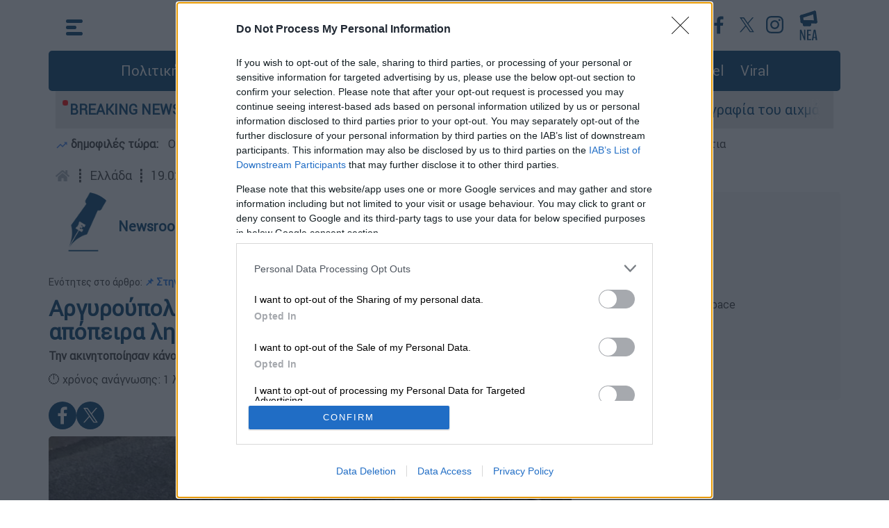

--- FILE ---
content_type: text/html; charset=utf-8
request_url: https://www.ethnos.gr/greece/article/302594/argyroypolhxeiropedessetriaatomagiaapopeiralhsteias21xronhs
body_size: 24167
content:
<!DOCTYPE html><html class="no-js" lang="el"><head><meta http-equiv="x-ua-compatible" content="ie=edge" /><meta name="viewport" content="width=device-width, initial-scale=1.0" /><meta charset="utf-8" /><meta property="fb:pages" content="399225520203609" /><meta name="facebook-domain-verification" content="mzd1e8pxx75oa0nmbrjprhb8tm584c" /><meta http-equiv="Cache-Control" content="no-cache, no-store, must-revalidate" /><meta http-equiv="Pragma" content="no-cache" /><meta http-equiv="Expires" content="0" /><link rel="dns-prefetch" href="https://cdn.ethnos.gr/"><link rel="preconnect" href="https://cdn.ethnos.gr" crossorigin><link rel="preconnect" href="https://cmp.inmobi.com"><link rel="preconnect" href="https://cdn.onesignal.com"><link rel="preconnect" href="https://www.googletagmanager.com"><link rel="preload" href="/css/fonts/Roboto-Regular.woff" as="font" type="font/woff" crossorigin /><link rel="preload" href="//cdn.ethnos.gr/images/placeholder.jpg" as="image" /><link rel="preload" href="/css/bootstrap.css?v=7" as="style" /><link rel="preload" href="/css/style.css?v=7" as="style" /><link rel="preload" href="/js/jquery.min.js" as="script" /><link rel="preload" href="/js/custom.js?v=1" as="script" /><link rel="shortcut icon" href="favicon.ico" /><link rel="icon" sizes="16x16" href="//cdn.ethnos.gr/images/favicon-16x16.png" /><link rel="icon" sizes="32x32" href="//cdn.ethnos.gr/images/favicon-32x32.png" /><link rel="search" type="application/opensearchdescription+xml" href="/opensearch.xml" title="Search Articles on Ethnos.gr"><link rel="manifest" href="/manifest.json" /><style>@font-face {font-family: Roboto; src: url('/css/fonts/Roboto-Regular.woff') format('woff'); font-display: swap;}@media (min-width: 1400px) {.container {max-width: 1320px;}}</style><link rel="stylesheet" href="/css/bootstrap.css?v=7" /><link rel="stylesheet" href="/css/style.css?v=7" /><style>.latestnews {width:26px; height:43px;}</style><script async src="https://securepubads.g.doubleclick.net/tag/js/gpt.js"></script><script async src="https://www.googletagmanager.com/gtag/js?id=G-FGKZJ8ZNHP"></script><script>window.dataLayer = window.dataLayer || [];function gtag(){dataLayer.push(arguments);}gtag('js', new Date());gtag('config', 'G-FGKZJ8ZNHP');if (window.location.hostname == 'www.ethnos.gr') {function cmp() {var host = 'www.ethnos.gr';var element = document.createElement('script');var firstScript = document.getElementsByTagName('script')[0];var url = 'https://cmp.inmobi.com'.concat('/choice/', 'xe6c6NKtEWBYG', '/', host, '/choice.js?tag_version=V3');var uspTries = 0;var uspTriesLimit = 3;element.async = true;element.type = 'text/javascript';element.src = url;firstScript.parentNode.insertBefore(element, firstScript);function makeStub() {var TCF_LOCATOR_NAME = '__tcfapiLocator';var queue = [];var win = window;var cmpFrame;function addFrame() {var doc = win.document;var otherCMP = !!(win.frames[TCF_LOCATOR_NAME]);if (!otherCMP) {if (doc.body) {var iframe = doc.createElement('iframe');iframe.style.cssText = 'display:none';iframe.name = TCF_LOCATOR_NAME;doc.body.appendChild(iframe);} else {setTimeout(addFrame, 5);}}return !otherCMP;}function tcfAPIHandler() {var gdprApplies;var args = arguments;if (!args.length) {return queue;} else if (args[0] === 'setGdprApplies') {if (args.length > 3 &&args[2] === 2 &&typeof args[3] === 'boolean') {gdprApplies = args[3];if (typeof args[2] === 'function') {args[2]('set', true);}}} else if (args[0] === 'ping') {var retr = {gdprApplies: gdprApplies,cmpLoaded: false,cmpStatus: 'stub'};if (typeof args[2] === 'function') {args[2](retr);}} else {if(args[0] === 'init' && typeof args[3] === 'object') {args[3] = Object.assign(args[3], { tag_version: 'V3' });}queue.push(args);}}function postMessageEventHandler(event) {var msgIsString = typeof event.data === 'string';var json = {};try {if (msgIsString) {json = JSON.parse(event.data);} else {json = event.data;}} catch (ignore) {}var payload = json.__tcfapiCall;if (payload) {window.__tcfapi(payload.command,payload.version,function(retValue, success) {var returnMsg = {__tcfapiReturn: {returnValue: retValue,success: success,callId: payload.callId}};if (msgIsString) {returnMsg = JSON.stringify(returnMsg);}if (event && event.source && event.source.postMessage) {event.source.postMessage(returnMsg, '*');}},payload.parameter);}}while (win) {try {if (win.frames[TCF_LOCATOR_NAME]) {cmpFrame = win;break;}} catch (ignore) {}if (win === window.top) {break;}win = win.parent;}if (!cmpFrame) {addFrame();win.__tcfapi = tcfAPIHandler;win.addEventListener('message', postMessageEventHandler, false);};};makeStub();var uspStubFunction = function() {var arg = arguments;if (typeof window.__uspapi !== uspStubFunction) {setTimeout(function() {if (typeof window.__uspapi !== 'undefined') {window.__uspapi.apply(window.__uspapi, arg);}}, 500);}};var checkIfUspIsReady = function() {uspTries++;if (window.__uspapi === uspStubFunction && uspTries < uspTriesLimit) {console.warn('USP is not accessible');} else {clearInterval(uspInterval);}};if (typeof window.__uspapi === 'undefined') {window.__uspapi = uspStubFunction;var uspInterval = setInterval(checkIfUspIsReady, 6000);};};cmp();initA = function () {setTimeout(function () {var firstAction = true;if (window.__tcfapi) {window.__tcfapi('addEventListener', 2, function (tcData, listenerSuccess) {if (listenerSuccess) {if (tcData.eventStatus === 'useractioncomplete' ||tcData.eventStatus === 'tcloaded') {if (firstAction) {googletag.pubads().refresh();firstAction = false;};};};});};setTimeout(function () {const scripts = ["//cdn.onesignal.com/sdks/OneSignalSDK.js"];for (const script of scripts) {const scriptTag = document.createElement("script");scriptTag.src = script;scriptTag.async = 1;document.head.appendChild(scriptTag);console.log('appended: ' + script);};window.OneSignal = window.OneSignal || [];OneSignal.push(function () {OneSignal.init({appId: "f501735a-9dd6-4cb3-a3c9-7aacc864c3d3",});});}, 2000);}, 1500);};window.addEventListener("DOMContentLoaded", initA() , true);};</script><script type="application/ld+json">{"@context":"https://schema.org","@type":"WebSite","url":"https://www.ethnos.gr/","potentialAction": {"@type":"SearchAction","target":"https://www.ethnos.gr/search?q={search_term_string}","query-input":"required name=search_term_string"}, "@graph": [{"@type":"Organization","@id":"https://www.ethnos.gr/#organization","sameAs": ["https://www.facebook.com/ethnosonline","https://twitter.com/ethnosgr","https://www.instagram.com/ethnosnewspaper/"],"name":"Ethnos","url":"https://www.ethnos.gr/"},{"@type":"WebSite","@id":"https://www.ethnos.gr/","name":"Ethnos","url":"https://www.ethnos.gr/"}]};</script><script data-schema="NewsMediaOrganization" type="application/ld+json">{"@context":"http://schema.org","@type":"NewsMediaOrganization","name":"ΕΘΝΟΣ","url":"https://www.ethnos.gr","address":[{"@type":"PostalAddress","addressCountry":"Greece","addressLocality":"Αττική","addressRegion":"GR","postalCode":"19400","streetAddress":"2ο χλμ Μαρκοπούλου Κορωπί"}],"contactPoint":[{"@type":"ContactPoint","areaServed":"GR","contactType":"customer service","telephone":"+302112122000"}],"logo": {"@type":"ImageObject","url": "https://cdn.ethnos.gr/images/logo.png","height":60,"width":260}}</script><!-- Meta Pixel Code --><script>!function(f,b,e,v,n,t,s){if(f.fbq)return;n=f.fbq=function(){n.callMethod?n.callMethod.apply(n,arguments):n.queue.push(arguments)};if(!f._fbq)f._fbq=n;n.push=n;n.loaded=!0;n.version='2.0';n.queue=[];t=b.createElement(e);t.async=!0;t.src=v;s=b.getElementsByTagName(e)[0];s.parentNode.insertBefore(t,s)}(window, document,'script','https://connect.facebook.net/en_US/fbevents.js');fbq('init', '501853401650765');fbq('track', 'PageView');</script><!-- End Meta Pixel Code --><style>#__overlay {position:fixed;background-color:rgba(0,0,0,.5);top:0; left:0;width:100%; height:100%;z-index:2147483645;}.__creative {z-index:2147483646;position:absolute;top:calc(50% - 180px);left:calc(50% - 320px);max-width:80%;}.__creative img {width:100%;max-width:640px;}#efood {box-shadow: rgba(0, 0, 0, 0.25) 0px 54px 55px, rgba(0, 0, 0, 0.12) 0px -12px 30px, rgba(0, 0, 0, 0.12) 0px 4px 6px, rgba(0, 0, 0, 0.17) 0px 12px 13px, rgba(0, 0, 0, 0.09) 0px -3px 5px;}.__close {z-index:2147483647;position:absolute;top:calc(50% - 160px);left:calc(50% + 270px);cursor:pointer;}.__close img {width:30px;}@media (max-width: 640px) {.__creative {top:100px;left:0;max-width:unset;padding:20px;}.__close {top:30px;right:30px;left:unset;}}</style><title>Αργυρούπολη: Χειροπέδες σε τρία άτομα για απόπειρα ληστείας 21χρονης | Έθνος </title><meta charset="UTF-8" /><meta name="description" content="Την ακινητοποίησαν κάνοντας της λαβή" /><meta name="author" content="Radiotileoptiki S.A (OPEN Digital Group)" /><meta name="keywords" content="ΕΛΑΣ,ληστεία,ειδήσεις τώρα,Αργυρούπολη" /><meta name="news_keywords" content="ΕΛΑΣ,ληστεία,ειδήσεις τώρα,Αργυρούπολη" /><link rel="preload" href="//cdn.ethnos.gr/imgHandler/875/83a4895a-fd3a-4b68-b2f2-f29520147894.jpg" as="image" /><meta property="og:title" content="Αργυρούπολη: Χειροπέδες σε τρία άτομα για απόπειρα ληστείας 21χρονης" /><meta property="og:description" content="Την ακινητοποίησαν κάνοντας της λαβή" /><meta property="og:image" content="https://cdn.ethnos.gr/wtmrk/83a4895a-fd3a-4b68-b2f2-f29520147894.jpg" /><meta property="og:image:width" content="640" /><meta property="og:image:height" content="360" /><meta property="og:type" content="article" /><meta property="og:locale" content="el_GR" /><meta property="og:site_name" content="ΕΘΝΟΣ" /><meta property="og:url" content="https://www.ethnos.gr/greece/article/302594/argyroypolhxeiropedessetriaatomagiaapopeiralhsteias21xronhs" /><meta property="fb:app_id" content="865204767387969" /><meta property="fb:page_id" content="399225520203609" /><meta name="twitter:title" content="Αργυρούπολη: Χειροπέδες σε τρία άτομα για απόπειρα ληστείας 21χρονης" /><meta name="twitter:description" content="Την ακινητοποίησαν κάνοντας της λαβή" /><meta name="twitter:image" content="https://cdn.ethnos.gr/wtmrk/83a4895a-fd3a-4b68-b2f2-f29520147894.jpg" /><meta name="twitter:card" content="summary_large_image" /><meta property="article:published_time" content="2024-02-19T23:51+02:00" /><meta property="article:modified_time" content="2024-02-19T23:51+02:00" /><link rel="canonical" href="https://www.ethnos.gr/greece/article/302594/argyroypolhxeiropedessetriaatomagiaapopeiralhsteias21xronhs" /><link rel="amphtml" href="https://www.ethnos.gr/greece/amp/302594/argyroypolhxeiropedessetriaatomagiaapopeiralhsteias21xronhs" /><meta name="robots" content="max-image-preview:large" /><script type="application/ld+json">{"@context": "https://schema.org","@type": "NewsArticle","mainEntityOfPage": {"@type": "WebPage","@id": "https://www.ethnos.gr/greece/article/302594/argyroypolhxeiropedessetriaatomagiaapopeiralhsteias21xronhs"},"headline": "Αργυρούπολη: Χειροπέδες σε τρία άτομα για απόπειρα ληστείας 21χρονης","alternativeHeadline": "Χειροπέδες σε τρία άτομα που επιχείρησαν να ληστέψουν 21χρονη στην Αργυρούπολη","image": ["https://cdn.ethnos.gr/resources/images/83a4895a-fd3a-4b68-b2f2-f29520147894.jpg"],"datePublished": "2024-02-19T23:51:00+03:00","dateModified": "2024-02-19T23:51:00+03:00","author": {"@type": "Person", "name": "Newsroom" , "id": "https://www.ethnos.gr/author/181282/newsroom", "url": "https://www.ethnos.gr/author/181282/newsroom"},"publisher": {"@type": "Organization","name": "ΕΘΝΟΣ","logo": {"@type": "ImageObject","url": "https://cdn.ethnos.gr/images/logo.png"}},"keywords": "ΕΛΑΣ,ληστεία,ειδήσεις τώρα,Αργυρούπολη","about" : [{"@type":"Thing","name":"ΕΛΑΣ"},{"@type":"Thing","name":"ληστεία"},{"@type":"Thing","name":"ειδήσεις τώρα"},{"@type":"Thing","name":"Αργυρούπολη"}],"description": "Την ακινητοποίησαν κάνοντας της λαβή","articleBody":"Συνελήφθησαν τρία άτομα, ηλικίας 17 και 18 ετών, που επιχείρησαν να ληστέψουν 21χρονη στην Αργυρούπολη  το πρωί της Κυριακής. Οι κατηγορούμενοι προσέγγισαν 21χρονη, την ακινητοποίησαν, κάνοντας τη λαβή και αποπειράθηκαν να της αφαιρέσουν προσωπικά της αντικείμενα.Η 21χρονη κατάφερε να απελευθερωθεί και τράπηκε σε φυγή.302594_1Περιπολούντες αστυνομικοί, μετά από στοχευμένες αναζητήσειςεντόπισαν τους κατηγορουμένους και τους οδήγησαν στο Τμήμα Ασφαλείας Ελληνικού- Αργυρούπολης, όπου ταυτοποιήθηκαν ως δράστες της παραπάνω αξιόποινης πράξης.Στην κατοχή τους βρέθηκαν σιδερογροθιά,2 αναδιπλούμενα μαχαίρια, κόφτης καικινητό τηλέφωνο.Οι συλληφθέντες οδηγήθηκαν στον αρμόδιο Εισαγγελέα."}</script><style>.iframe-container {overflow: hidden;padding-top: 56.25%;position: relative;}.adv {margin: 10px auto;padding:5px 0;background-color: #f5f5f5;}.adv-xl {min-height: 400px !important}.ReadMore {border:solid 3px #1877f2;padding:10px;border-radius:5px;position:relative;margin-top:30px;border-spacing: 15px;}.ReadMore b {position:absolute;top:-15px;background-color:#FFF;padding:0px 10px;color:#1877f2;}.padded-boxes {display:flex;flex-wrap:wrap;gap:10px;margin-top:20px;}.padded-boxes > * {width:100%;border-radius:.4rem;}.padded-boxes .heading {font-size:16px;background:#e8e8e8;margin:0;padding:1rem;border-top-left-radius:.4rem;border-top-right-radius:.4rem;height:180px;overflow:hidden;}.padded-boxes .padded img {width:100%;display:block;border-bottom-left-radius:.4rem;border-bottom-right-radius:.4rem;margin:0;}@media (min-width:768px) {.padded-boxes > * {width:calc((100% - 2rem) / 4);}}@media (max-width:768px) {.padded-boxes {grid-gap:5px;}.padded-boxes .padded {float:left;width:25%;}.padded-boxes .heading {float:right;width:75%;background:unset;height:82px;font-size:14px;height:auto;padding:0 0 0 10px;}}</style><script>function dontcallads() {if (window.innerWidth < 1200) {return true;} else {return false;};};function getFirstPathSegment() {const path = window.location.pathname;const parts = path.split("/");return parts[1].toLowerCase() || null;};window.googletag = window.googletag || {cmd: []};googletag.cmd.push(function () {googletag.defineSlot('/21771721121/ethnos.gr/ros_sidebar_1', ['fluid', [300, 600], [300, 250], [336, 280]], 'ros_sidebar_1').addService(googletag.pubads());googletag.defineSlot('/21771721121/ethnos.gr/article_inline_1', ['fluid', [300, 250], [300, 600], [336, 280]], 'article_inline_1').addService(googletag.pubads());googletag.defineSlot('/21771721121/ethnos.gr/article_inline_2', ['fluid', [300, 250], [300, 600], [336, 280]], 'article_inline_2').addService(googletag.pubads());googletag.defineSlot('/21771721121/ethnos.gr/article_inline_3', ['fluid', [300, 250], [300, 600], [336, 280]], 'article_inline_3').addService(googletag.pubads());googletag.defineSlot('/21771721121/ethnos.gr/prestitial', [1, 1], 'div-gpt-ad-1695307072577-0').addService(googletag.pubads());googletag.pubads().collapseEmptyDivs();googletag.pubads().setCentering(true);googletag.companionAds().setRefreshUnfilledSlots(true);googletag.pubads().disableInitialLoad();googletag.pubads().enableSingleRequest();googletag.pubads().enableLazyLoad({fetchMarginPercent: 100,renderMarginPercent: 100,mobileScaling: 1.0});googletag.setConfig({targeting: {category: getFirstPathSegment(),},singleRequest: true,});googletag.enableServices();});console.log(getFirstPathSegment());</script></head><body><div class="container p-0"><style type="text/css">.morningalert {padding:10px 10px 0 10px;font-weight:bold;}.morningalert a {font-weight:normal;color:#3d3d3d;padding:0 10px 0 10px;}@media (max-width: 540.98px) {.morningalert a {padding: 0}.morningalert a:first-child:before {content: "\a";white-space: pre;}}</style><button type="button" class="scroll-top" aria-label="Go to the top" style="display: none;">&nbsp;</button><header class="header"><div class="main-top-header container p-0"><div class="header-container p-0"><div class="menu"><div id="js-hamburger"><svg xmlns="http://www.w3.org/2000/svg" width="24" height="23" viewBox="0 0 24 23" class="menu-icon"><g id="Group_62" data-name="Group 62" transform="translate(-28.5 -24.5)"><line id="Line_2A" data-name="Line 2A" x1="19" transform="translate(31 27)" fill="none" stroke="#004071" stroke-linecap="round" stroke-width="5"/><line id="Line_3A" data-name="Line 3A" x1="10" transform="translate(31 36)" fill="none" stroke="#004071" stroke-linecap="round" stroke-width="5"/><line id="Line_4A" data-name="Line 4A" x1="19" transform="translate(31 45)" fill="none" stroke="#004071" stroke-linecap="round" stroke-width="5"/></g></svg><svg xmlns="http://www.w3.org/2000/svg" width="25.071" height="25.071" viewBox="0 0 25.071 25.071" class="menu-close"><g id="Group_63" data-name="Group 63" transform="translate(-27.464 -23.464)"><line id="Line_2" data-name="Line 2" x1="18" y1="18" transform="translate(31 27)" fill="none" stroke="#fff" stroke-linecap="round" stroke-width="5"/><line id="Line_18" data-name="Line 18" x1="18" y1="18" transform="translate(49 27) rotate(90)" fill="none" stroke="#fff" stroke-linecap="round" stroke-width="5"/></g></svg></div><nav class="container p-0 nav"><div class="menu-left-list col-12"><div class="row"><div class="col-xl-4 col-lg-4 col-md-12 col-sm-12 col-xs-12"><ul class="first-level-list list-unstyled"><li><a href="/politics">Πολιτική</a></li><li><span class="submenu-item"><a href="/economy" aria-label="Οικονομία">Οικονομία</a><span class="mobile-expander"><span class="toggle-icon"></span></span></span><ul class="second-level-list list-unstyled"><li><a href="/market" aria-label="Market">Market</a></li></ul></li><li><a href="/greece" aria-label="Ελλάδα">Ελλάδα</a></li><li><a href="/world" aria-label="Κόσμος">Κόσμος</a></li><li><a href="/sports" aria-label="Αθλητισμός">Αθλητισμός</a></li><li><a href="/opinions" aria-label="Απόψεις">Απόψεις</a></li><li><a href="/videos" aria-label="Videos">Videos</a></li><li><span class="submenu-item"><a href="/lifestyle" aria-label="Ψυχαγωγία">Ψυχαγωγία</a><span class="mobile-expander"><span class="toggle-icon"></span></span></span><ul class="second-level-list list-unstyled"><li><a href="/tv-media" aria-label="Τηλεόραση">Τηλεόραση</a></li></ul></li></ul></div><div class="col-xl-4 col-lg-4 col-md-12 col-sm-12 col-xs-12"><ul class="first-level-list list-unstyled"><li><span class="submenu-item"><a href="/foodanddrink" aria-label="Φαγητό & Ποτό">Food & Drink</a><span class="mobile-expander"><span class="toggle-icon"></span></span></span><ul class="second-level-list list-unstyled"><li><a href="/syntages" aria-label="Συνταγές">Συνταγές</a></li></ul></li><li><a href="/travel" aria-label="Travel">Travel</a></li><li><a href="/health" aria-label="Υγεία">Υγεία</a></li><li><a href="/paideia" aria-label="Παιδεία">Παιδεία</a></li><li><span class="submenu-item"><a href="/culture" aria-label="Πολιτισμός">Πολιτισμός</a><span class="mobile-expander"><span class="toggle-icon"></span></span></span><ul class="second-level-list list-unstyled"><li><a href="/book" aria-label="Υγεία">Βιβλίο</a></li><li><a href="/theatre" aria-label="Θέατρο">Θέατρο</a></li><li><a href="/music" aria-label="Μουσική">Μουσική</a></li><li><a href="/cinema" aria-label="Cinema">Cinema</a></li></ul></li><li><a href="/weather" aria-label="Ο καιρός">Καιρός</a></li></ul></div><div class="col-xl-4 col-lg-4 col-md-12 col-sm-12 col-xs-12"><ul class="first-level-list list-unstyled"><li><a href="/technology" aria-label="Τεχνολογία">Τεχνολογία</a></li><li><a href="/auto" aria-label="Auto">Auto</a></li><li><a href="/moto" aria-label="Moto">Moto</a></li><li><a href="/viral" aria-label="Viral">Viral</a></li><li><span class="submenu-item"><a href="/history" aria-label="Ιστορία">Ιστορία</a><span class="mobile-expander"><span class="toggle-icon"></span></span></span><ul class="second-level-list list-unstyled"><li><a href="/todayinhistory" aria-label="Σαν σήμερα">Σαν σήμερα</a></li></ul></li><li><a href="/pet" aria-label="Κατοικίδιο">Κατοικίδιο</a></li><li><a href="/fashiondesign" aria-label="Μόδα & Σχέδιο">Fashion & Design</a></li><li><a href="/frontpages" aria-label="Πρωτοσέλιδα">Πρωτοσέλιδα</a></li></ul><div class="menu-search-btn"><a type="button" class="btn btn-lg btn-secondary" href="/search" aria-label="Αναζήτηση">αναζήτηση άρθρου</a></div></div></div><div class="row menu-social-app-container"><div class="col-xl-6 col-lg-6 col-md-12 col-sm-12 col-xs-12"><div class="title">Ακολουθήστε το Έθνος στα κοινωνικά δίκτυα</div><div class="social-links"><a href="https://www.youtube.com/channel/UCb0SCTuWPy0Lgr4NBYWzuGQ"  aria-label="Subscribe to our YouTube Channel"><img src="//cdn.ethnos.gr/images/YT_icon.svg" alt="Subscribe to our YouTube Channel" width="40" height="40" /></a><a href="https://www.facebook.com/ethnosonline"  aria-label="Ethnos on FaceBook"><img src="//cdn.ethnos.gr/images/fb_icon.svg" alt="Follow us on FaceBook" /></a><a href="https://twitter.com/ethnosgr"  aria-label="Ethnos on X"><svg xmlns="http://www.w3.org/2000/svg" width="40" height="40" viewBox="0 0 40 40"><defs><style>.z{fill:#fff;}.y{fill:#004071;}</style></defs><g transform="translate(19625 -8861)"><circle class="z" cx="20" cy="20" r="20" transform="translate(-19625 8861)"/><path class="y" d="M12.379,9l7.744-9H18.288L11.564,7.816,6.194,0H0L8.121,11.819,0,21.258H1.835L8.936,13l5.671,8.254H20.8L12.379,9ZM9.866,11.923l-.823-1.177L2.5,1.381H5.315L10.6,8.939l.823,1.177,6.868,9.824H15.47l-5.6-8.016Z" transform="translate(-19615 8870)"/></g></svg></a><a href="https://www.instagram.com/ethnosnewspaper"  aria-label="Ethnos on Instagram"><img src="//cdn.ethnos.gr/images/IG_icon.svg" alt="Follow us on Instagram" /></a></div></div><div class="col-xl-6 col-lg-6 col-md-12 col-sm-12 col-xs-12"><div class="title">Κατέβαστε την εφαρμογή του Έθνους για κινητά</div><div class="apps-links"><a href="https://apps.apple.com/gr/app/%CE%AD%CE%B8%CE%BD%CE%BF%CF%82/id1484970743?l=el"  aria-label="ΕΘΝΟΣ on AppStore"><img src="//cdn.ethnos.gr/images/Appstore.svg" alt="ΕΘΝΟΣ on AppStore" width="120" height="40" /></a><a href="https://play.google.com/store/apps/details?id=gr.ethnos.app&hl=el&gl=US"  aria-label="ΕΘΝΟΣ on PlayStore"><img src="//cdn.ethnos.gr/images/GoogleStore.svg" alt="ΕΘΝΟΣ on PlayStore" width="135" height="40" /></a></div></div></div><div class="row"><div class="menu-footer-container col-xl-12 col-lg-12 col-md-12 col-sm-12 col-xs-12"><div><a href="/oroi-xrisis"  aria-label="ΟΡΟΙ ΧΡΗΣΗΣ">ΟΡΟΙ ΧΡΗΣΗΣ</a></div><div><a href="/privacy-policy"  aria-label="ΠΡΟΣΩΠΙΚΑ ΔΕΔΟΜΕΝΑ">ΠΡΟΣΩΠΙΚΑ ΔΕΔΟΜΕΝΑ</a></div><div><a href="/cookies-policy"  aria-label="ΠΟΛΙΤΙΚΗ COOKIES">ΠΟΛΙΤΙΚΗ COOKIES</a></div><div><a href="/about-us"  aria-label="ΠΟΙΟΙ ΕΙΜΑΣΤΕ">ΠΟΙΟΙ ΕΙΜΑΣΤΕ</a></div><div><a href="/authors-list"  aria-label="ΑΡΘΟΓΡΑΦΟΙ">ΑΡΘΟΓΡΑΦΟΙ</a></div></div></div></div></nav></div><a class="logo" aria-label="Ethnos.gr - Homepage" href="/" title="ΕΘΝΟΣ - Ειδήσεις από την Ελλάδα και τον κόσμο"></a><div class="search"><div class="menu2"><div class="header-social-links"><a href="https://www.youtube.com/channel/UCb0SCTuWPy0Lgr4NBYWzuGQ" target="_blank"  aria-label="Our YouTube Channel"><svg xmlns="http://www.w3.org/2000/svg" width="40" height="40" viewBox="0 0 40 40"><g id="Group_758" data-name="Group 758" transform="translate(-798 -238)"><g id="Ellipse_22" data-name="Ellipse 22" transform="translate(798 238)" fill="#fff" stroke="#fff" stroke-width="1"><circle cx="20" cy="20" r="20" stroke="none"/><circle cx="20" cy="20" r="19.5" fill="none"/></g><path id="Path_85" data-name="Path 85" d="M32.478,36.75a3.141,3.141,0,0,0-2.21-2.225C28.318,34,20.5,34,20.5,34s-7.818,0-9.767.526a3.141,3.141,0,0,0-2.21,2.225,35.365,35.365,0,0,0,0,12.113,3.141,3.141,0,0,0,2.21,2.225c1.95.526,9.767.526,9.767.526s7.818,0,9.767-.526a3.141,3.141,0,0,0,2.21-2.225,35.365,35.365,0,0,0,0-12.113ZM17.943,46.524V39.09l6.534,3.717Z" transform="translate(797.5 215)" fill="#004071"/></g></svg></a><a href="https://www.facebook.com/ethnosonline" target="_blank"  aria-label="Ethnos on Facebook"><svg xmlns="http://www.w3.org/2000/svg" width="40" height="40" viewBox="0 0 40 40"><g id="Group_759" data-name="Group 759" transform="translate(-259 -674)"><g id="Ellipse_16" data-name="Ellipse 16" transform="translate(259 674)" fill="#fff" stroke="#fff" stroke-width="1"><circle cx="20" cy="20" r="20" stroke="none"/><circle cx="20" cy="20" r="19.5" fill="none"/></g><path id="Path_9" data-name="Path 9" d="M66.648,46.789H62.062V35.4H58.22V30.939h3.825V27.666c0-3.8,2.324-5.877,5.728-5.877a31.144,31.144,0,0,1,3.431.176v3.969H68.845c-1.841,0-2.2.878-2.2,2.164v2.841h4.414L70.49,35.4H66.648Z" transform="translate(214.288 659.711)" fill="#004071"/></g></svg></a><a href="https://x.com/ethnosgr" target="_blank"  aria-label="Ethnos on Twitter"><svg xmlns="http://www.w3.org/2000/svg" width="40" height="40" viewBox="0 0 40 40" fill="#FFF"><g transform="translate(19625 -8861)"><circle class="z" cx="20" cy="20" r="20" transform="translate(-19625 8861)"/><path class="y" d="M12.379,9l7.744-9H18.288L11.564,7.816,6.194,0H0L8.121,11.819,0,21.258H1.835L8.936,13l5.671,8.254H20.8L12.379,9ZM9.866,11.923l-.823-1.177L2.5,1.381H5.315L10.6,8.939l.823,1.177,6.868,9.824H15.47l-5.6-8.016Z" transform="translate(-19615 8870)"/></g></svg></a><a href="https://www.instagram.com/ethnosgr/" target="_blank"  aria-label="Ethnos on Instagram"><svg xmlns="http://www.w3.org/2000/svg" width="40" height="40" viewBox="0 0 40 40"><g id="Group_761" data-name="Group 761" transform="translate(-978 -238)"><circle id="Ellipse_23" data-name="Ellipse 23" cx="20" cy="20" r="20" transform="translate(978 238)" fill="#fff"/><path id="Path_88" data-name="Path 88" d="M862.046,434.775a9.172,9.172,0,0,1-.581,3.034,6.392,6.392,0,0,1-3.656,3.656,9.172,9.172,0,0,1-3.034.581c-1.333.061-1.759.075-5.154.075s-3.821-.014-5.154-.075a9.172,9.172,0,0,1-3.034-.581,6.392,6.392,0,0,1-3.656-3.656,9.17,9.17,0,0,1-.581-3.034c-.061-1.333-.075-1.759-.075-5.154s.014-3.821.075-5.154a9.17,9.17,0,0,1,.581-3.034,6.392,6.392,0,0,1,3.656-3.656,9.171,9.171,0,0,1,3.034-.581c1.333-.061,1.759-.075,5.154-.075s3.82.014,5.154.075a9.171,9.171,0,0,1,3.034.581,6.392,6.392,0,0,1,3.656,3.656,9.172,9.172,0,0,1,.581,3.034c.061,1.333.075,1.759.075,5.154s-.014,3.821-.075,5.154Zm-2.235-10.212a6.926,6.926,0,0,0-.431-2.325A4.146,4.146,0,0,0,857,419.862a6.926,6.926,0,0,0-2.325-.431c-1.32-.06-1.716-.073-5.059-.073s-3.739.013-5.059.073a6.927,6.927,0,0,0-2.325.431,4.146,4.146,0,0,0-2.376,2.376,6.927,6.927,0,0,0-.431,2.325c-.06,1.32-.073,1.716-.073,5.059s.013,3.739.073,5.059a6.927,6.927,0,0,0,.431,2.325,4.146,4.146,0,0,0,2.376,2.376,6.927,6.927,0,0,0,2.325.431c1.32.06,1.716.073,5.059.073s3.739-.013,5.059-.073A6.927,6.927,0,0,0,857,439.38,4.146,4.146,0,0,0,859.38,437a6.926,6.926,0,0,0,.431-2.325c.06-1.32.073-1.716.073-5.059s-.013-3.739-.073-5.059Zm-10.19,11.474a6.415,6.415,0,1,1,6.415-6.415,6.415,6.415,0,0,1-6.415,6.415Zm0-10.593a4.178,4.178,0,1,0,4.178,4.178,4.178,4.178,0,0,0-4.178-4.178Zm6.661-.986a1.5,1.5,0,1,1,1.5-1.5,1.5,1.5,0,0,1-1.5,1.5Z" transform="translate(148.879 -172.121)" fill="#004071"/></g></svg></a></div><div class="news"><a href="/news" aria-label="Τελευταία νέα"><svg version="1.1" class="latestnews" xmlns="http://www.w3.org/2000/svg" xmlns:xlink="http://www.w3.org/1999/xlink" x="0px" y="0px"viewBox="0 0 28.2 46.3" style="enable-background:new 0 0 28.2 46.3;" xml:space="preserve"><style type="text/css">.st1{fill:#004071;}</style><g id="Group_778" transform="translate(-366.771 31.579) rotate(-7)"><g id="Group_777" transform="translate(342 -11)"><path id="Line_2" class="st1" d="M49,47.5c-0.1,0-0.2,0-0.4,0l-21-3c-1.4-0.2-2.3-1.5-2.1-2.8c0.2-1.4,1.5-2.3,2.8-2.1l0,0l21,3c1.4,0.2,2.3,1.5,2.1,2.8C51.3,46.6,50.2,47.5,49,47.5z"/><path id="Line_18" class="st1" d="M28,36.5c-1.2,0-2.2-0.9-2.5-2c-0.3-1.4,0.6-2.7,2-2.9l0,0l21-4c1.4-0.3,2.7,0.6,2.9,2l0,0c0.3,1.4-0.6,2.7-2,2.9l0,0l-21,4C28.3,36.5,28.2,36.5,28,36.5z"/><path id="Line_51" class="st1" d="M28,44.5c-1.4,0-2.5-1.1-2.5-2.5l0-8c0-1.4,1.1-2.5,2.5-2.5c1.4,0,2.5,1.1,2.5,2.5l0,8C30.5,43.4,29.4,44.5,28,44.5z"/><path id="Line_52" class="st1" d="M49,47.5c-1.4,0-2.5-1.1-2.5-2.5l0-15c0-1.4,1.1-2.5,2.5-2.5s2.5,1.1,2.5,2.5l0,15C51.5,46.4,50.4,47.5,49,47.5z"/><path id="Line_53" class="st1" d="M31,49.5c-1.4,0-2.5-1.1-2.5-2.5v-3c0-1.4,1.1-2.5,2.5-2.5c1.4,0,2.5,1.1,2.5,2.5v3C33.5,48.4,32.4,49.5,31,49.5z"/><path id="Line_54" class="st1" d="M39,50.5c-1.4,0-2.5-1.1-2.5-2.5v-3c0-1.4,1.1-2.5,2.5-2.5c1.4,0,2.5,1.1,2.5,2.5v3C41.5,49.4,40.4,50.5,39,50.5z"/><path id="Line_55" class="st1" d="M39,50.5c-0.1,0-0.2,0-0.3,0l-8-1c-1.4-0.2-2.3-1.4-2.2-2.8c0.2-1.4,1.4-2.3,2.8-2.2l0,0l8,1c1.4,0.2,2.3,1.4,2.2,2.8C41.3,49.6,40.3,50.5,39,50.5z"/></g></g><g><path class="st1" d="M1.2,46.3c-0.1,0-0.2,0-0.2-0.1c0-0.1-0.1-0.2-0.1-0.5V30.6C0.9,30.2,1,30,1.2,30h1.7c0.2,0,0.3,0.1,0.4,0.4l3.8,10.3c0,0.1,0,0,0.1,0l0-0.1v-10c0-0.4,0.1-0.6,0.3-0.6h1.4c0.2,0,0.3,0.2,0.3,0.6v15.2c0,0.2,0,0.4-0.1,0.4c0,0.1-0.1,0.1-0.2,0.1H7.7c-0.1,0-0.2,0-0.2-0.1c-0.1-0.1-0.2-0.2-0.2-0.3L2.9,34.7c0-0.1-0.1,0-0.1,0.1c0,0,0,0,0,0.1v10.9c0,0.2,0,0.4-0.1,0.5c0,0.1-0.1,0.1-0.2,0.1H1.2z"/><path class="st1" d="M12.1,46.3c-0.1,0-0.2,0-0.2-0.1c0-0.1-0.1-0.2-0.1-0.4V30.5c0-0.2,0-0.3,0.1-0.4c0-0.1,0.1-0.1,0.2-0.1h6c0.1,0,0.1,0,0.1,0c0,0,0.1,0.1,0.1,0.1c0,0.1,0,0.2,0,0.3v0.9c0,0.2,0,0.3-0.1,0.4c0,0.1-0.1,0.1-0.2,0.1h-3.9c-0.1,0-0.1,0.1-0.1,0.4v4.6c0,0.1,0,0.1,0,0.2c0,0.1,0.1,0.1,0.1,0.1h3.1c0.2,0,0.3,0.2,0.3,0.5v0.9c0,0.3-0.1,0.5-0.3,0.5h-3.1c0,0-0.1,0-0.1,0.1c0,0.1,0,0.2,0,0.2v5.2h4.1c0.1,0,0.1,0,0.2,0c0,0,0.1,0.1,0.1,0.1c0,0.1,0,0.2,0,0.3v0.9c0,0.2,0,0.3-0.1,0.4c0,0.1-0.1,0.1-0.2,0.1H12.1z"/><path class="st1" d="M19.8,46.3c-0.1,0-0.2-0.1-0.2-0.3v-0.2c0-0.1,0-0.2,0-0.2l2.6-15c0.1-0.4,0.2-0.6,0.4-0.6h2.3c0.2,0,0.3,0.2,0.4,0.6l2.5,15c0,0,0,0.1,0,0.1c0,0.1,0,0.1,0,0.2c0,0,0,0.1,0,0.1c0,0.2-0.1,0.3-0.2,0.3h-1.9c-0.2,0-0.3-0.2-0.4-0.5L25,43c0-0.2-0.1-0.3-0.1-0.3h-2.7c-0.1,0-0.1,0.1-0.1,0.3l-0.5,2.9c0,0.2-0.1,0.3-0.1,0.4c0,0.1-0.1,0.1-0.2,0.1H19.8z M22.5,41.3h2.3c0.1,0,0.1-0.1,0.1-0.2c0,0,0-0.1,0-0.1l-1.1-8.8c0-0.1,0-0.1,0-0.1c0,0,0,0,0,0.1L22.3,41c0,0.1,0,0.1,0,0.1C22.3,41.2,22.4,41.3,22.5,41.3z"/></g></svg></a></div></div></div></div></div><div><div class="col-12 menu-container d-none d-lg-block"><ul class="list-inline"><li class="list-inline-item"><a href="/politics" aria-label="Πολιτική">Πολιτική</a></li><li class="list-inline-item"><a href="/economy" aria-label="Οικονομία">Οικονομία</a></li><li class="list-inline-item"><a href="/greece" aria-label="Ελλάδα">Ελλάδα</a></li><li class="list-inline-item"><a href="/world" aria-label="Κόσμος">Κόσμος</a></li><li class="list-inline-item"><a href="/sports" aria-label="Αθλητισμός">Αθλητισμός</a></li><li class="list-inline-item"><a href="/lifestyle" aria-label="Ψυχαγωγία">Ψυχαγωγία</a></li><li class="list-inline-item"><a href="/foodanddrink" aria-label="Food">Food & Drink</a></li><li class="list-inline-item"><a href="/travel" aria-label="Travel">Travel</a></li><li class="list-inline-item"><a href="/viral" aria-label="Viral">Viral</a></li></ul></div></div><div><div class="col-12 breaking-news-container"><span class="title text-nowrap">BREAKING NEWS:</span><span class="text"><div class="ticker-wrap"><div class="ticker"><a class="ticker__item" href="/World/article/393545/otrampdhmosieysethnprothfotografiatoyaixmalotoymadoyromexeiropedeskaimaskastamatia">Ο Τραμπ δημοσίευσε την πρώτη φωτογραφία του αιχμάλωτου Μαδούρο - Με χειροπέδες και μάσκα στα μάτια</a><a class="ticker__item" href="/greece/article/393541/toyrkikhproklhshstoaigaiopolemikoparenoxlhseploiopoypontizekalodiooptikhsinas">Τουρκική πρόκληση στο Αιγαίο: Πολεμικό παρενόχλησε πλοίο που πόντιζε καλώδιο οπτικής ίνας</a><a class="ticker__item" href="/Economy/article/393534/tithagineimetopetrelaiometathnepitheshhpasthbenezoyelatadyosenaria">Τι θα γίνει με το πετρέλαιο μετά την επίθεση ΗΠΑ στη Βενεζουέλα - Τα δύο σενάρια</a><a class="ticker__item" href="/greece/article/393537/serresnekrospsarasstonstrymonaapoanatrophbarkasmeypothermiaakomaenas">Σέρρες: Νεκρός ψαράς στον Στρυμόνα από ανατροπή βάρκας - Με υποθερμία ακόμα ένας</a></div></div></span></div></div><div class="morningalert"><img src="/images/trending_up_18dp.png" /> δημοφιλές τώρα: <a href='/redir/article?aid=393545'>Ο Τραμπ δημοσίευσε την πρώτη φωτογραφία του αιχμάλωτου Μαδούρο - Με χειροπέδες και μάσκα στα μάτια</a></div></header><main role="main" class="main-container"><div class="article-main-container container mt-2"><div class="row top-sidebar-container article-container"><script>positionid = '22';</script><script type="application/ld+json">{"@context": "https://schema.org","@type": "BreadcrumbList","itemListElement": [{"@type": "ListItem","position": 1,"name": "Home","item": "https://www.ethnos.gr"},{"@type": "ListItem","position": 2,"name": "Ελλάδα","item": "https://www.ethnos.gr/greece"},{"@type": "ListItem","position": 3,"name": "Αρθρα στις 19-02-2024","item": "https://www.ethnos.gr/archive/19-02-2024"},{"@type": "ListItem","position": 3,"name": "Αργυρούπολη: Χειροπέδες σε τρία άτομα για απόπειρα ληστείας 21χρονης"}]}</script><div class="col-xl-12 col-lg-12 col-md-12 col-sm-12 col-xs-12"><div class="article-title-container"><div class="category"><a class="home" href="/"><img src="[data-uri]" width="20" height="16" alt="Homepage"></a> ┋   <a href="/greece">Ελλάδα</a>   ┋    <a href="/archive/19-02-2024">19.02.2024 23:51</a></div></div></div><div class="exo-sidebar-sticky col-xl-8 col-lg-12 col-md-12 col-sm-12 col-xs-12"><div class="sidebar-inner col-xl-12 col-lg-12 col-md-12 col-sm-12 col-xs-12 mb-4 p-0"><div class="article-content-container"><div class="author-section"><div class="author-name"><img class="lozad rounded-circle" src="//cdn.ethnos.gr/images/placeholder.jpg" data-src="//cdn.ethnos.gr/images/Ethnos_AuthorsE.jpg" alt="Newsroom" width="100" height="100"><div class="author-info"><a href="/author/181282/newsroom">Newsroom</a></div></div></div><style>.chapters {display:block; font-size:14px; margin:10px 0;} .chapters a {display:inline-block;margin-right:10px;color:#1a73e8;}</style><div class="chapters">Ενότητες στο άρθρο: <a href="javascript:slideTo('chapter0')">📌 Στην κατοχή τους βρέθηκαν</a></div><h1 class="title">Αργυρούπολη: Χειροπέδες σε τρία άτομα για απόπειρα ληστείας 21χρονης</h1><span class="subtitle">Την ακινητοποίησαν κάνοντας της λαβή </span><p>🕛 χρόνος ανάγνωσης: 1 λεπτό   ┋    🗣️ <a href="#usercomments">Ανοικτό για σχολιασμό</a></p><div class="description-section"></div><div class="share-section"><div class="social-icons"><a aria-label="Share it to Facebook" target="_blank" href="https://www.facebook.com/sharer.php?u=https://www.ethnos.gr/greece/article/302594/argyroypolhxeiropedessetriaatomagiaapopeiralhsteias21xronhs"><svg width="40" height="40" viewBox="0 0 40 40" xmlns="http://www.w3.org/2000/svg"><g id="Group_239" data-name="Group 239" transform="translate(-259 -674)"><g id="Group_767" data-name="Group 767"><circle id="Ellipse_16" data-name="Ellipse 16" cx="20" cy="20" r="20" transform="translate(259 674)" fill="#004071" /><path id="Path_9" data-name="Path 9" d="M66.648,46.789H62.062V35.4H58.22V30.939h3.825V27.666c0-3.8,2.324-5.877,5.728-5.877a31.144,31.144,0,0,1,3.431.176v3.969H68.845c-1.841,0-2.2.878-2.2,2.164v2.841h4.414L70.49,35.4H66.648Z" transform="translate(214.289 659.711)" fill="#fff" /></g></g></svg></a><a aria-label="Share it to Twitter" target="_blank" href="https://twitter.com/intent/tweet?text=%CE%91%CF%81%CE%B3%CF%85%CF%81%CE%BF%CF%8D%CF%80%CE%BF%CE%BB%CE%B7: %CE%A7%CE%B5%CE%B9%CF%81%CE%BF%CF%80%CE%AD%CE%B4%CE%B5%CF%82 %CF%83%CE%B5 %CF%84%CF%81%CE%AF%CE%B1 %CE%AC%CF%84%CE%BF%CE%BC%CE%B1 %CE%B3%CE%B9%CE%B1 %CE%B1%CF%80%CF%8C%CF%80%CE%B5%CE%B9%CF%81%CE%B1 %CE%BB%CE%B7%CF%83%CF%84%CE%B5%CE%AF%CE%B1%CF%82 21%CF%87%CF%81%CE%BF%CE%BD%CE%B7%CF%82&amp;url=https://www.ethnos.gr/greece/article/302594/argyroypolhxeiropedessetriaatomagiaapopeiralhsteias21xronhs"><svg width="40" height="40" viewBox="0 0 40 40" xmlns="http://www.w3.org/2000/svg"><defs><style>.a{fill:#004071;}.b{fill:#fff;}</style></defs><g transform="translate(19625 -8861)"><circle class="a" cx="20" cy="20" r="20" transform="translate(-19625 8861)" /><path class="b" d="M12.379,9l7.744-9H18.288L11.564,7.816,6.194,0H0L8.121,11.819,0,21.258H1.835L8.936,13l5.671,8.254H20.8L12.379,9ZM9.866,11.923l-.823-1.177L2.5,1.381H5.315L10.6,8.939l.823,1.177,6.868,9.824H15.47l-5.6-8.016Z" transform="translate(-19615 8870)" /></g></svg></a></div><div class="next-article"><a href="/World/article/302595/aithmysthriodhsthanatos16meloysoikogeneiasmetaapokhdeia">επόμενο άρθρο<svg width="40" height="40" viewBox="0 0 40 40" xmlns="http://www.w3.org/2000/svg"><g id="Group_766" data-name="Group 766" transform="translate(-310 -466)"><circle id="Ellipse_35" data-name="Ellipse 35" cx="20" cy="20" r="20" transform="translate(310 466)" fill="#004071" /><path id="Path_122" data-name="Path 122" d="M0,0,10.435,9.855.58,20" transform="translate(325.5 476.5)" fill="none" stroke="#fff" stroke-linecap="round" stroke-linejoin="round" stroke-width="2" /></g></svg></a></div></div><div class="image-section"><figure><img class="feature-image img-fluid" src="//cdn.ethnos.gr/imgHandler/875/83a4895a-fd3a-4b68-b2f2-f29520147894.jpg" srcset="//cdn.ethnos.gr/imgHandler/480/83a4895a-fd3a-4b68-b2f2-f29520147894.jpg 480w, //cdn.ethnos.gr/imgHandler/875/83a4895a-fd3a-4b68-b2f2-f29520147894.jpg 800w" sizes="(max-width: 600px) 480px, 800px" alt="Eurokinissi" width="875" height="590"><figcaption>Eurokinissi</figcaption></figure></div><div class="content-section"><p><p>Συνελήφθησαν τρία άτομα, ηλικίας 17 και 18 ετών, που επιχείρησαν να<a href="https://www.ethnos.gr/tag/741/lhsteia"> ληστέψουν</a> 21χρονη στην<a href="https://www.ethnos.gr/tag/5781/argyroypolh"> Αργυρούπολη  </a>το πρωί της Κυριακής. </p><p><div id="article_inline_1" class="adv"><script>googletag.cmd.push(function() { googletag.display('article_inline_1'); });</script></div><p>Οι κατηγορούμενοι<strong> προσέγγισαν 21χρονη</strong>, την <strong>ακινητοποίησαν, κάνοντας τη λαβή</strong> και αποπειράθηκαν να της αφαιρέσουν προσωπικά της αντικείμενα.</p><p><p>Η 21χρονη κατάφερε να απελευθερωθεί και τράπηκε σε φυγή.</p><p><p><div class="article-related-posts"><div class="related-header">ΔΙΑΒΑΣΤΕ ΕΠΙΣΗΣ</div><div class="single-post-container mb-4"><div class="single-wrapper"><div class="single-category"><a href="/greece">Ελλάδα</a> | <a href="/archive/19-02-2024">19.02.2024 23:37</a></div><a class="single-title" href="/greece/article/302591/astynomikospiasthkeepe28099aytoforonalhsteyeiairbnb">Αστυνομικός πιάστηκε επ’ αυτοφώρω να ληστεύει Airbnb - Συνελήφθη μαζί με συνεργό του</a></div></div></div></p><p><div id="ethnos-inread"></div><script async src="/js/inRead.js"></script><p>Περιπολούντες αστυνομικοί, μετά από στοχευμένες αναζητήσειςεντόπισαν τους κατηγορουμένους και τους οδήγησαν στο Τμήμα Ασφαλείας Ελληνικού- Αργυρούπολης, όπου ταυτοποιήθηκαν ως δράστες της παραπάνω αξιόποινης πράξης.</p><h2>Στην κατοχή τους βρέθηκαν </h2><ul><li>σιδερογροθιά,</li><li>2 αναδιπλούμενα μαχαίρια,</li><li> κόφτης και</li><li>κινητό τηλέφωνο.</li></ul><p><p>Οι συλληφθέντες οδηγήθηκαν στον αρμόδιο Εισαγγελέα.</p><style>.commentsarea {padding: 30px 20px 10px 20px;border: 3px solid #004071;position:relative;border-radius: 5px;position: relative;margin-top: 30px;}.commentsarea:after {content:'Σχολιάστε την είδηση';position:absolute;top:-15px;background-color:#FFF;font-weight:900;padding: 0px 10px;color:#004071;}#commentsfrm * {font-size:16px;color:#004071;}.comment {width: 100%;height: 100px;padding: 10px;background: #f5f5f5;border: 1px solid #e8e8e8;display:block;border-radius:5px;outline:none;}.commentsname {width: 220px;padding: 10px;background: #f5f5f5;border: 1px solid #e8e8e8;display:block;border-radius:5px;outline:none;margin-bottom:10px;}.commentsbtn {display:block;background-color:#004071;padding:10px;width:200px;text-align:center;border-radius:5px;margin-left: auto;margin-top:10px;color:#FFF !important;cursor:pointer;transition:all 1s;}.comment:focus, .comment:active {outline: none !important;border:1px solid #80eb83;box-shadow: 0 0 10px #719ECE;}.commentsbtn:hover {background-color:#719ECE;color:#000 !important;}.commentsbtn svg {-webkit-flex: 0 0 auto;-ms-flex: 0 0 auto;flex: 0 0 auto;display: inline-block;fill: white;position: relative;width: 24px;height: auto;transition:all 1s;}.commentsbtn:hover svg {fill:#000;}#PostedComments {display:block;}#PostedComments .commentbox {background-color:#E4E6EB;border-radius:5px;padding:20px;margin:10px 0;font-size:16px;position:relative;color: #004071;background-image: linear-gradient(180deg, rgba(0, 0, 0, 0) 98%, #D2D2D2 98%);}.commentsarea .info {font-size:12px;padding-bottom:15px;}#PostedComments .commentbox .commentor {margin-bottom:10px;font-size:14px;}#PostedComments .commentbox .commentor b {font-size:18px;}#PostedComments .commentbox .reply {display:block;margin-left:auto;width:100px;font-size:12px;text-align:right;}#PostedComments .commentbox.activebox {background-color:#d6f5d4;animation-name: mycomment;animation-duration: 14s;animation-iteration-count: 1;}@keyframes mycomment {from {background-color: #d6f5d4;}to {background-color: #F5F5F5;}}</style><link rel="stylesheet" href="https://cdnjs.cloudflare.com/ajax/libs/jquery-confirm/3.3.2/jquery-confirm.min.css"><div class="commentsarea" name="usercomments"><div class="info">Τα σχολιά σας δημοσιεύονται άμεσα με δική σας ευθύνη. Το ΕΘΝΟΣ θα παρεμβαίνει και τα προσβλητικά σχόλια θα διαγράφονται</div><div class="postcommentsarea"></div><form id="commentsfrm"><input type="text" id="uname" name="uname" class="commentsname" placeholder="Το ονομά σας"><textarea autocorrect="true" spellcheck="true" class="comment" id="msg" name="msg" placeholder="Συμμετάσχετε στην συζήτηση..."></textarea><input type="hidden" id="aid" name="aid" value="302594"><a class="commentsbtn" aria-label="καταχώρηση του σχολίου" href="#PostedComments">καταχώρηση<svg viewBox="0 0 30 30" xmlns="http://www.w3.org/2000/svg"><path fill-rule="evenodd" clip-rule="evenodd" d="M4 15.95h19.125l-7.5 8.975.975.975 10.425-10.45v-1L16.6 4l-.975.975 7.5 8.975H4v2z" /></svg></a></form></div><div id="PostedComments"></div><div class="ReadMore"><b>Διαβάστε ακόμη</b><div class="padded-boxes"><section><h3 class="heading"><a href="/World/article/393548/diaggelmatrampoihpathakybernhsoynthbenezoyelathakanoymekaideyterhepitheshanxreiastei">Διάγγελμα Τραμπ: Οι ΗΠΑ θα κυβερνήσουν τη Βενεζουέλα - Θα κάνουμε και δεύτερη επίθεση αν χρειαστεί</a></h3><div class="padded"><a href="/World/article/393548/diaggelmatrampoihpathakybernhsoynthbenezoyelathakanoymekaideyterhepitheshanxreiastei"><img src="/imgHandler/180/74431590-c69f-4c60-9a47-9c46fdfaa8cf.jpg" title="Διάγγελμα Τραμπ: Οι ΗΠΑ θα κυβερνήσουν τη Βενεζουέλα - Θα κάνουμε και δεύτερη επίθεση αν χρειαστεί"></a></div></section><section><h3 class="heading"><a href="/greece/article/393541/toyrkikhproklhshstoaigaiopolemikoparenoxlhseploiopoypontizekalodiooptikhsinas">Τουρκική πρόκληση στο Αιγαίο: Πολεμικό παρενόχλησε πλοίο που πόντιζε καλώδιο οπτικής ίνας</a></h3><div class="padded"><a href="/greece/article/393541/toyrkikhproklhshstoaigaiopolemikoparenoxlhseploiopoypontizekalodiooptikhsinas"><img src="/imgHandler/180/92a051b4-524d-4070-afda-ebea4ccf5d9d.jpg" title="Τουρκική πρόκληση στο Αιγαίο: Πολεμικό παρενόχλησε πλοίο που πόντιζε καλώδιο οπτικής ίνας"></a></div></section><section><h3 class="heading"><a href="/sports/article/393538/sklhrhglossaapogiannakopoylostoyspaiktestoypanathhnaikoygiaapatheiaxalaroshkaiexoghpedikhzoh">Σκληρή γλώσσα από Γιαννακόπουλο στους παίκτες του Παναθηναϊκού για απάθεια, χαλάρωση και εξωγηπεδική ζωή</a></h3><div class="padded"><a href="/sports/article/393538/sklhrhglossaapogiannakopoylostoyspaiktestoypanathhnaikoygiaapatheiaxalaroshkaiexoghpedikhzoh"><img src="/imgHandler/180/6672f7e3-701a-46bd-ba70-a8b07a1de1e1.jpg" title="Σκληρή γλώσσα από Γιαννακόπουλο στους παίκτες του Παναθηναϊκού για απάθεια, χαλάρωση και εξωγηπεδική ζωή"></a></div></section><section><h3 class="heading"><a href="/cinema/article/393542/omhtsotakhsokapodistriaskaiodixasmospoygemizeitiskinhmatografikesaithoyses">Ο Μητσοτάκης, ο «Καποδίστριας» και ο διχασμός που γεμίζει τις κινηματογραφικές αίθουσες</a></h3><div class="padded"><a href="/cinema/article/393542/omhtsotakhsokapodistriaskaiodixasmospoygemizeitiskinhmatografikesaithoyses"><img src="/imgHandler/180/51e29591-bbd3-4e51-ada2-65658be01f8a.jpg" title="Ο Μητσοτάκης, ο «Καποδίστριας» και ο διχασμός που γεμίζει τις κινηματογραφικές αίθουσες"></a></div></section></div></div></div><div class="share-section"><div class="social-icons"><a aria-label="Share it to Facebook" target="_blank" href="https://www.facebook.com/sharer.php?u=https://www.ethnos.gr/greece/article/302594/argyroypolhxeiropedessetriaatomagiaapopeiralhsteias21xronhs"><svg width="40" height="40" viewBox="0 0 40 40" xmlns="http://www.w3.org/2000/svg"><g id="Group_239" data-name="Group 239" transform="translate(-259 -674)"><g id="Group_767" data-name="Group 767"><circle id="Ellipse_16" data-name="Ellipse 16" cx="20" cy="20" r="20" transform="translate(259 674)" fill="#004071" /><path id="Path_9" data-name="Path 9" d="M66.648,46.789H62.062V35.4H58.22V30.939h3.825V27.666c0-3.8,2.324-5.877,5.728-5.877a31.144,31.144,0,0,1,3.431.176v3.969H68.845c-1.841,0-2.2.878-2.2,2.164v2.841h4.414L70.49,35.4H66.648Z" transform="translate(214.289 659.711)" fill="#fff" /></g></g></svg></a><a aria-label="Share it to X" target="_blank" href="https://x.com/intent/tweet?text=%CE%91%CF%81%CE%B3%CF%85%CF%81%CE%BF%CF%8D%CF%80%CE%BF%CE%BB%CE%B7: %CE%A7%CE%B5%CE%B9%CF%81%CE%BF%CF%80%CE%AD%CE%B4%CE%B5%CF%82 %CF%83%CE%B5 %CF%84%CF%81%CE%AF%CE%B1 %CE%AC%CF%84%CE%BF%CE%BC%CE%B1 %CE%B3%CE%B9%CE%B1 %CE%B1%CF%80%CF%8C%CF%80%CE%B5%CE%B9%CF%81%CE%B1 %CE%BB%CE%B7%CF%83%CF%84%CE%B5%CE%AF%CE%B1%CF%82 21%CF%87%CF%81%CE%BF%CE%BD%CE%B7%CF%82&amp;url=https://www.ethnos.gr/greece/article/302594/argyroypolhxeiropedessetriaatomagiaapopeiralhsteias21xronhs"><svg width="40" height="40" viewBox="0 0 40 40" xmlns="http://www.w3.org/2000/svg"><defs><style>.a{fill:#004071;}.b{fill:#fff;}</style></defs><g transform="translate(19625 -8861)"><circle class="a" cx="20" cy="20" r="20" transform="translate(-19625 8861)" /><path class="b" d="M12.379,9l7.744-9H18.288L11.564,7.816,6.194,0H0L8.121,11.819,0,21.258H1.835L8.936,13l5.671,8.254H20.8L12.379,9ZM9.866,11.923l-.823-1.177L2.5,1.381H5.315L10.6,8.939l.823,1.177,6.868,9.824H15.47l-5.6-8.016Z" transform="translate(-19615 8870)" /></g></svg></a></div><div class="next-article"><a href="/World/article/302595/aithmysthriodhsthanatos16meloysoikogeneiasmetaapokhdeia">επόμενο άρθρο<svg width="40" height="40" viewBox="0 0 40 40" xmlns="http://www.w3.org/2000/svg"><g id="Group_766" data-name="Group 766" transform="translate(-310 -466)"><circle id="Ellipse_35" data-name="Ellipse 35" cx="20" cy="20" r="20" transform="translate(310 466)" fill="#004071" /><path id="Path_122" data-name="Path 122" d="M0,0,10.435,9.855.58,20" transform="translate(325.5 476.5)" fill="none" stroke="#fff" stroke-linecap="round" stroke-linejoin="round" stroke-width="2" /></g></svg></a></div></div><div class="tags-container"><span class="title">#TAGS</span><ul class="list-inline tags-list"><li class="list-inline-item"><a href="/tag/741/lhsteia">ληστεία</a></li><li class="list-inline-item"><a href="/tag/400/elas">ΕΛΑΣ</a></li><li class="list-inline-item"><a href="/tag/5781/argyroypolh">Αργυρούπολη</a></li><li class="list-inline-item"><a href="/tag/27854/eidhseistora">ειδήσεις τώρα</a></li></ul></div><a class="followus" href="https://news.google.com/publications/CAAqBwgKMKnGiQsw6K6bAw?hl=el&amp;gl=GR&amp;ceid=GR:el">Ακολούθησε το Έθνος στο Google News!<br>Live όλες οι εξελίξεις λεπτό προς λεπτό, με την υπογραφή του www.ethnos.gr</a></div></div></div><div class="exo-content-wrap col-xl-4 col-lg-12 col-md-12 col-sm-12 col-xs-12"><div class="adv-section mb-5"><div id="ros_sidebar_1"></div></div><topArticles /></div></div></div></main></div><script>window.addEventListener("load", function (e) {var chapters = this.document.getElementsByClassName('content-section')[0].getElementsByTagName('h2');if (chapters.length > 0) {for (var i = 0; i < chapters.length; i++) {chapters[i].setAttribute("id", "chapter" + i);};slideTo = function (obj) {$('html, body').animate({ scrollTop: $("#" + obj).offset().top - 160 }, 500);};};});</script><div id='div-gpt-ad-1695307072577-0'><script>googletag.cmd.push(function () {googletag.display('div-gpt-ad-1695307072577-0');});</script></div><script src="/js/articlecounter/302594.js?uid=c5332ae9-f9bd-476a-b891-a3c3811800c1" async></script><script>const positionid = '302594'; const dateid = '';</script><link rel="stylesheet" href="/css/jquery.fancybox.min.css" /><link rel="stylesheet" href="/css/exo.css" /><style>#sidesticky {position:fixed; top:10%; left:-500px; cursor:pointer;z-index:2147483647; transition:all 500ms; box-shadow: rgba(100, 100, 111, 0.2) 0px 7px 29px 0px;}#sidesticky:after {position:absolute; top:calc(50% - 40px); right:-20px; background-color:#990000; width:20px; height:80px; content:""; border-top-right-radius:10px; border-bottom-right-radius:10px; background-image:url('/images/left-arrow.png'); background-position:center center; background-repeat:no-repeat}.leftskin, .rightskin {position: fixed; display:block !important; left: -150px;top: 0;max-width: 300px;height: 1080px;z-index: 1001;}.rightskin {left: unset; right: -150px;}@media (max-width: 1649px) {.leftskin, .rightskin {display:none !important}}</style><script src="/js/jquery.min.js"></script><script defer="defer" src="/js/bootstrap.min.js"></script><script defer="defer" src="/js/exo-sidebar.js"></script><script defer="defer" src="/js/lozad.min.js"></script><script src="/js/custom.js?v=1"></script><script>if (window.location.hostname != 'www.ethnos.gr') {top.location.replace('https://www.ethnos.gr' + window.location.pathname);};</script><div id="sidesticky"></div><div id="skin"></div><script>googletag.cmd.push(function () {if (window.innerWidth > 800) {googletag.defineSlot('/21771721121/ethnos.gr/sidesticky', [[300, 250], [336, 280], [300, 600]], 'sidesticky').addService(googletag.pubads());googletag.display('sidesticky');};const sidesticky = document.getElementById('sidesticky');googletag.pubads().addEventListener('slotOnload', function (event) {console.log(event.slot.getSlotElementId() + '===============');if (event.slot.getSlotElementId() === 'sidesticky') {if (window.innerWidth > 800) {sidesticky.style.left = 0;setTimeout(function () {sidesticky.style.left = '-500px';}, 15000);sidesticky.onclick = function () {this.style.left = '-500px'};}};});});</script><!-- Cached by OPEN Digital Group CMS on: 03-01-26 19:58:41 --><script>getTopArticles = function () {$.ajax({url: '/templates/data/topArticlesCategory?aid=302594',dataType: 'html', success: function (html) {$('topArticles').html(html);initLazyImages();googletag.cmd.push(function () {googletag.defineSlot('/21771721121/ethnos.gr/ros_sidebar_2', ['fluid', [300, 600], [300, 250], [336, 280]], 'ros_sidebar_2').setTargeting('test', 'lazyload').addService(googletag.pubads());googletag.defineSlot('/21771721121/ethnos.gr/ros_sidebar_3', ['fluid', [300, 600], [300, 250], [336, 280]], 'ros_sidebar_3').setTargeting('test', 'lazyload').addService(googletag.pubads());googletag.display('ros_sidebar_2');googletag.display('ros_sidebar_3');});}});};window.addEventListener("DOMContentLoaded", function () {if (!dontcallads()) { getTopArticles() };}, true);if (document.getElementsByClassName('tiktok-embed').length > 0) {$('<style>.tiktok-embed {font-size:0} .tiktok-embed>a {display:none !important}</style>').appendTo("head");var tiktokscr = document.createElement('script');tiktokscr.src = 'https://www.tiktok.com/embed.js';document.body.appendChild(tiktokscr);};if (document.getElementsByTagName('lite-youtube').length > 0) {$('<style>lite-youtube {background-color:#000; position:relative;display:block;contain:content;background-position:center center;background-size:cover;cursor:pointer; width:100%}lite-youtube::before{content:"";display:block;position:absolute;top:0;background-image:url([data-uri]);background-position:top;background-repeat:repeat-x;height:60px;padding-bottom:50px;width:100%;transition:all .2s cubic-bezier(0,0,.2,1)} lite-youtube::after{content:"";display:block;padding-bottom:calc(100% / (16 / 9))}lite-youtube>iframe{width:100%;height:100%;position:absolute;top:0;left:0;border:0}lite-youtube>.lty-playbtn{width:68px;height:48px;position:absolute;cursor:pointer;transform:translate3d(-50%,-50%,0);top:50%;left:50%;z-index:1;background-color:transparent;background-image:url("/images/yt-lite-btn.svg");border:none} lite-youtube .lty-playbtn:focus,lite-youtube:hover>.lty-playbtn{filter:none}lite-youtube.lyt-activated{cursor:unset}lite-youtube.lyt-activated::before,lite-youtube.lyt-activated>.lty-playbtn{opacity:0;pointer-events:none}.lyt-visually-hidden{clip:rect(0 0 0 0);clip-path:inset(50%);height:1px;overflow:hidden;position:absolute;white-space:nowrap;width:1px}</style>').appendTo("head");var liteyt = document.createElement('script');liteyt.src = '//cdn.ethnos.gr/js/lite-yt-embed.js';document.body.appendChild(liteyt);};var myInt = null, fc;function createCookie(name, value, days) {if (days) {var date = new Date();date.setTime(date.getTime() + (days * 24 * 60 * 60 * 1000));var expires = "; expires=" + date.toGMTString();}else { var expires = "" };document.cookie = name + "=" + value + expires + "; path=/";};function readCookie(name) {var nameEQ = name + "=";var ca = document.cookie.split(';');for (var i = 0; i < ca.length; i++) {var c = ca[i];while (c.charAt(0) == ' ') c = c.substring(1, c.length);if (c.indexOf(nameEQ) == 0) return c.substring(nameEQ.length, c.length);};return null;};function CreateGuid() {function _p8(s) {var p = (Math.random().toString(16)+"000000000").substr(2,8);return s ? "-" + p.substr(0,4) + "-" + p.substr(4,4) : p ;};return _p8() + _p8(true) + _p8(true) + _p8();};var usid;if (readCookie('usid') != null) {usid = readCookie('usid');} else {usid = CreateGuid();createCookie('usid', usid, 365);};createCookie('usid', usid, 365);var $imgs = $('.content-section').find('img');$imgs.each(function () {var figcaption = $('<figcaption>');$(this).add(figcaption).wrapAll('<figure>');figcaption.html($(this).attr('alt'));});var $ifrms = $('.content-section').find('iframe');var z = 0;$ifrms.each(function () {z++;if ($(this).attr('src').toLowerCase().indexOf('youtube') != -1 || $(this).attr('src').toLowerCase().indexOf('www.tvopen') != -1 || $(this).attr('src').toLowerCase().indexOf('dailymotion') != -1 || $(this).attr('src').toLowerCase().indexOf('glomex') != -1 || $(this).attr('src').toLowerCase().indexOf('cdn.ethnos') != -1 || $(this).attr('src').toLowerCase().indexOf('embed.windy.com') != -1 || $(this).attr('src').toLowerCase().indexOf('facebook.com') != -1 || $(this).attr('src').toLowerCase().indexOf('dailymail.co.uk') != -1 || $(this).attr('src').toLowerCase().indexOf('vimeo.com') != -1 || $(this).attr('src').toLowerCase().indexOf('orangepress.gr') != -1) {$(this).wrapAll('<div class="vplr" id="vp'+ z +'">');if ($(this).attr('src').toLowerCase().indexOf('dailymail.co.uk') != -1) {$('#vp' + z).css('padding-bottom', '93.25%');};if ($(this).attr('src').toLowerCase().indexOf('facebook.com') != -1 && $(this).attr('src').toLowerCase().indexOf('video') == -1) {$('#vp' + z).css({ 'padding-bottom':'unset','width':'500px', 'height':'650px'});}};});function callRecommendation() { };showVideoads = function () {if ($('moox').length > 0) {const mooxscr = document.createElement('script');mooxscr.id = '_vidverto-476806ff16bdf05cc8b6c5caf3a3f7e0';document.getElementsByTagName('moox')[0].appendChild(mooxscr);!function (v, t, o) {var a = t.createElement("script");a.src = "https://ad.vidverto.io/vidverto/js/aries/v1/invocation.js", a.setAttribute("fetchpriority", "high");var r = v.top; r.document.head.appendChild(a), v.self !== v.top && (v.frameElement.style.cssText = "width:0px!important;height:0px!important;"), r.aries = r.aries || {}, r.aries.v1 = r.aries.v1 || { commands: [] }; var c = r.aries.v1; c.commands.push((function () {var t = v.frameElement || "#_vidverto-476806ff16bdf05cc8b6c5caf3a3f7e0";c.mount("8841", t, { width: 720, height: 405 })}))}(window, document);};if (document.getElementById('v-ethnos-gr')) {(function (v, d, o, ai) {ai = d.createElement('script');ai.defer = true; ai.async = true; ai.src = v.location.protocol + o; d.head.appendChild(ai);})(window, document, '//a.vdo.ai/core/v-ethnos-gr/vdo.ai.js');};if (document.getElementById('sas_80268')) {var adwebinread = document.createElement('script');adwebinread.src = '//t.atmng.io/adweb/PReok9_Xj.prod.js';document.head.appendChild(adwebinread);};};function callAds() {const TaboolaScript = document.createElement('script');TaboolaScript.async = 1;TaboolaScript.src = 'https://pahtuo.tech/c/ethnos.gr.js';document.head.appendChild(TaboolaScript);const adsenseScript1 = document.createElement('script');adsenseScript1.src = 'https://pagead2.googlesyndication.com/pagead/js/adsbygoogle.js?client=ca-pub-1913748404053000';adsenseScript1.crossorigin = 'anonymous';adsenseScript1.defer = 'defer';const adsenseScript2 = document.createElement('script');adsenseScript2.innerText = "(adsbygoogle = window.adsbygoogle || []).push({})";$('.AdSenseZone').append(adsenseScript1).append('<ins class="adsbygoogle" style="display:block; text-align:center;" data-ad-layout="in-article"  data-ad-format="fluid"  data-ad-client="ca-pub-1913748404053000" data-ad-slot="1461048105"></ins>').append(adsenseScript2);showVideoads();};var hascroll = false;window.addEventListener("scroll", function () {if (!hascroll) {hascroll = true;callAds();};}, true);if ($('.pollwrapper').length > 0) {var anws = document.getElementsByClassName('pollwrapper')[0].getElementsByTagName('a');$('.pa').on("click", function () {var now = new Date();var nIndex = now.getTime();if (poll_is_active == false) { return };for (var i = 0; i < anws.length; i++) {anws[i].removeAttribute('style');};$(this).css({ 'background-color': '#A8F0D3', 'color': '#000' });$.ajax({ url: '/templates/data/pa2p?a=' + this.getAttribute("data-id") + '&cache=' + nIndex +'&userid=' + usid}).done(function (d) {setTimeout(getPolldata,1000);});createCookie('poll-' + pollid, this.getAttribute("data-id"), 365);});for (var i = 0; i < anws.length; i++) {if (anws[i].getAttribute("data-id") == readCookie('poll-' + pollid)) {anws[i].setAttribute("style", 'background-color:#A8F0D3;color:#000');};};function getPolldata() {var now = new Date();var nIndex = now.getTime();var per = document.getElementsByClassName('per');var label = document.getElementsByTagName('label');for (var i = 0; i < per.length; i++) {per[i].setAttribute("style", "width:0%");};for (var x = 0; x < label.length; x++) {label[x].innerHTML = '0%';};$.getJSON("/templates/data/getpvotes.aspx?p=" + pollid + '&cache=' + nIndex, function (data) {$.each(data.votes, function (i, item) {createChild(data.votes[i].A, data.votes[i].votes);});$('.totalvotes').html('Σύνολο '+ data.total +' ψήφοι');});};function createChild(a, w) {var child = document.getElementById('span-' + a);var anwsx = document.querySelector("[data-id='" + a + "']");if (!child) {child = document.createElement('span');child.id = 'span-' + a;child.setAttribute("class", "per");if (anwsx) {anwsx.appendChild(child)};};child.setAttribute("style", "width:" + w + "%");if (anwsx) {anwsx.getElementsByTagName('label')[0].innerHTML = w + '%' };};setTimeout(getPolldata, 2000);};if ($('.commentsarea').length > 0) {var lastcommentid = 0, ref = null;const confrimjs = document.createElement('script');confrimjs.async = true;confrimjs.src = 'https://cdnjs.cloudflare.com/ajax/libs/jquery-confirm/3.3.2/jquery-confirm.min.js';document.body.appendChild(confrimjs);if (readCookie('commentor') != null) {$('#uname').val(readCookie('commentor'));};$('.commentsbtn').on('click', function () {createCookie('commentor', $('#uname').val(), 365);var now = new Date();var nIndex = now.getTime();var dataString = $("#commentsfrm").serialize();$.ajax({type: "POST",url: "/templates/data/postcomments?cache=" + nIndex + '&userid=' + usid,data: dataString,success: function (data) {if (data != 'NOK') {lastcommentid = data;$.alert({title: 'Επιτυχία!',content: 'το σχολιό σας καταχωρήθηκε!',closeIcon: true});var html = "<div class='commentbox'><div class='commentor'>από: <b>" + $("#uname").val() + "</b></div><div class='messagetext'>" + $("#msg").val() + "</div></div>";$("#PostedComments").prepend(html);$("#msg").val('');};if (data == 'NOK') {$.confirm({closeIcon: true,title: 'Πρόβλημα...',content: 'Ελέγξτε αν έχετε συμπληρώσει τα απαραίτητα πεδία',type: 'red',typeAnimated: true,buttons: {close: function () {}}});}}});});let commentsv = false;$(window).on('resize scroll load', function () {if (commentsv == false) {if ($('#PostedComments').isInViewport()) {commentsv = true;$.ajax({type: "GET",url: "/templates/data/comments?aid=302594",success: function (data) {$('#PostedComments').html(data);}});if (!ref) { ref = setTimeout(getnewcomments, 3000) };};};});getnewcomments = function () {if (ref) { clearTimeout(ref); ref = null };$.ajax({type: "GET",url: "/templates/data/newcomments?aid=302594&lcid=" + lastcommentid,success: function (data) {if (data != '') {$('#PostedComments').prepend(data);};}});ref = setTimeout(getnewcomments, 3000);};};/* comments js */</script><script defer src="https://static.cloudflareinsights.com/beacon.min.js/vcd15cbe7772f49c399c6a5babf22c1241717689176015" integrity="sha512-ZpsOmlRQV6y907TI0dKBHq9Md29nnaEIPlkf84rnaERnq6zvWvPUqr2ft8M1aS28oN72PdrCzSjY4U6VaAw1EQ==" data-cf-beacon='{"version":"2024.11.0","token":"0bf01c69c7b54818838fe7a5a018e4f1","server_timing":{"name":{"cfCacheStatus":true,"cfEdge":true,"cfExtPri":true,"cfL4":true,"cfOrigin":true,"cfSpeedBrain":true},"location_startswith":null}}' crossorigin="anonymous"></script>
</body></html>

--- FILE ---
content_type: text/html; charset=utf-8
request_url: https://www.google.com/recaptcha/api2/aframe
body_size: 142
content:
<!DOCTYPE HTML><html><head><meta http-equiv="content-type" content="text/html; charset=UTF-8"></head><body><script nonce="vo6FePj9H7E5uRBZkZuCLw">/** Anti-fraud and anti-abuse applications only. See google.com/recaptcha */ try{var clients={'sodar':'https://pagead2.googlesyndication.com/pagead/sodar?'};window.addEventListener("message",function(a){try{if(a.source===window.parent){var b=JSON.parse(a.data);var c=clients[b['id']];if(c){var d=document.createElement('img');d.src=c+b['params']+'&rc='+(localStorage.getItem("rc::a")?sessionStorage.getItem("rc::b"):"");window.document.body.appendChild(d);sessionStorage.setItem("rc::e",parseInt(sessionStorage.getItem("rc::e")||0)+1);localStorage.setItem("rc::h",'1767463126281');}}}catch(b){}});window.parent.postMessage("_grecaptcha_ready", "*");}catch(b){}</script></body></html>

--- FILE ---
content_type: image/svg+xml
request_url: https://cdn.ethnos.gr/images/fb_icon.svg
body_size: -87
content:
<svg xmlns="http://www.w3.org/2000/svg" width="40" height="40" viewBox="0 0 40 40">
  <g id="Group_759" data-name="Group 759" transform="translate(-259 -674)">
    <g id="Ellipse_16" data-name="Ellipse 16" transform="translate(259 674)" fill="#fff" stroke="#fff" stroke-width="1">
      <circle cx="20" cy="20" r="20" stroke="none"/>
      <circle cx="20" cy="20" r="19.5" fill="none"/>
    </g>
    <path id="Path_9" data-name="Path 9" d="M66.648,46.789H62.062V35.4H58.22V30.939h3.825V27.666c0-3.8,2.324-5.877,5.728-5.877a31.144,31.144,0,0,1,3.431.176v3.969H68.845c-1.841,0-2.2.878-2.2,2.164v2.841h4.414L70.49,35.4H66.648Z" transform="translate(214.288 659.711)" fill="#004071"/>
  </g>
</svg>


--- FILE ---
content_type: application/javascript; charset=utf-8
request_url: https://fundingchoicesmessages.google.com/f/AGSKWxW8jbE2bEe2SJ6hwsqEvQcbFt37qAtNGFZXJNQ6ihAdvHqgKzU_G3XmJhfyxm1L9CbWaYL6kZ4dMxNl1Npsj8Z6G0DOqLnepU_YGeAS0nX2D4es_wXT6xL-PD5auubOuUqHkU5XtD5OudrEshVtAuZ9It9ef0uLJo6vct_lFQ0WoUdrsSwAJaj_yM41/__ads_async./ads_show_/revboostprocdnadsprod._floating_ad_/adv-bannerize-
body_size: -1287
content:
window['a5e96781-8cb1-4d64-8afa-42fc4b35e1c7'] = true;

--- FILE ---
content_type: text/javascript
request_url: https://www.ethnos.gr/js/articlecounter/302594.js?uid=c5332ae9-f9bd-476a-b891-a3c3811800c1
body_size: -278
content:
console.log('article  302594 counted')